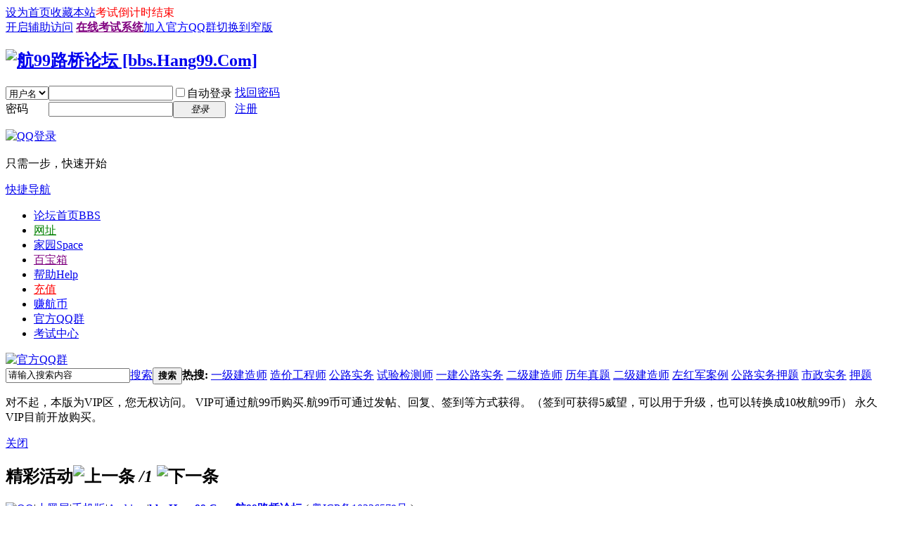

--- FILE ---
content_type: text/html; charset=gbk
request_url: http://bbs.hang99.com/forum.php?mod=viewthread&tid=128091&fromuid=2
body_size: 8714
content:
	<!DOCTYPE html PUBLIC "-//W3C//DTD XHTML 1.0 Transitional//EN" "http://www.w3.org/TR/xhtml1/DTD/xhtml1-transitional.dtd">
<html xmlns="http://www.w3.org/1999/xhtml">
<head>
<meta http-equiv="Content-Type" content="text/html; charset=gbk" />
<title>提示信息 -  航99路桥论坛 [bbs.Hang99.Com] -  Powered by Discuz!</title>
<link href="http://bbs.hang99.com/forum.php?mod=viewthread&tid=128091" rel="canonical" />
<meta name="keywords" content="" />
<meta name="description" content=",航99路桥论坛 [bbs.Hang99.Com]" />
<meta name="generator" content="Discuz! X3.4" />
<meta name="author" content="Discuz! Team and Comsenz UI Team" />
<meta name="copyright" content="2001-2021 Tencent Cloud." />
<meta name="MSSmartTagsPreventParsing" content="True" />
<meta http-equiv="MSThemeCompatible" content="Yes" />
<base href="http://bbs.hang99.com/" /><link rel="stylesheet" type="text/css" href="data/cache/style_3_common.css?r66" /><link rel="stylesheet" type="text/css" href="data/cache/style_3_forum_viewthread.css?r66" /><script type="text/javascript">var STYLEID = '3', STATICURL = 'static/', IMGDIR = 'template/asw6_com_yuandai/ais56_com', VERHASH = 'r66', charset = 'gbk', discuz_uid = '0', cookiepre = 'chIq_2132_', cookiedomain = '', cookiepath = '/', showusercard = '1', attackevasive = '0', disallowfloat = 'newthread|reply|viewwarning|viewthreadmod|viewvote|tradeorder|activity|debate|nav|task', creditnotice = '1|威望|点,2|金币|枚,4|航币|元', defaultstyle = '', REPORTURL = 'aHR0cDovL2Jicy5oYW5nOTkuY29tL2ZvcnVtLnBocD9tb2Q9dmlld3RocmVhZCZ0aWQ9MTI4MDkxJmZyb211aWQ9Mg==', SITEURL = 'http://bbs.hang99.com/', JSPATH = 'data/cache/', CSSPATH = 'data/cache/style_', DYNAMICURL = '';</script>
<script src="data/cache/common.js?r66" type="text/javascript"></script>
<meta name="application-name" content="航99路桥论坛 [bbs.Hang99.Com]" />
<meta name="msapplication-tooltip" content="航99路桥论坛 [bbs.Hang99.Com]" />
<meta name="msapplication-task" content="name=门户;action-uri=http://bbs.hang99.com/portal.php;icon-uri=http://bbs.hang99.com/template/asw6_com_yuandai/ais56_com/portal.ico" /><meta name="msapplication-task" content="name=论坛首页;action-uri=http://bbs.hang99.com/forum.php;icon-uri=http://bbs.hang99.com/template/asw6_com_yuandai/ais56_com/bbs.ico" />
<meta name="msapplication-task" content="name=家园;action-uri=http://bbs.hang99.com/home.php;icon-uri=http://bbs.hang99.com/template/asw6_com_yuandai/ais56_com/home.ico" /><link rel="archives" title="航99路桥论坛 [bbs.Hang99.Com]" href="http://bbs.hang99.com/archiver/" />
<link rel="stylesheet" id="css_widthauto" type="text/css" href="data/cache/style_3_widthauto.css?r66" />
<script type="text/javascript">HTMLNODE.className += ' widthauto'</script>
<script src="data/cache/forum.js?r66" type="text/javascript"></script>
<script language="JavaScript"> 
function correctPNG() // correctly handle PNG transparency in Win IE 5.5 & 6. 
{ 
    var arVersion = navigator.appVersion.split("MSIE") 
    var version = parseFloat(arVersion[1]) 
    if ((version >= 5.5) && (document.body.filters)) 
    { 
       for(var j=0; j<document.images.length; j++) 
       { 
          var img = document.images[j] 
          var imgName = img.src.toUpperCase() 
          if (imgName.substring(imgName.length-3, imgName.length) == "PNG") 
          { 
             var imgID = (img.id) ? "id='" + img.id + "' " : "" 
             var imgClass = (img.className) ? "class='" + img.className + "' " : "" 
             var imgTitle = (img.title) ? "title='" + img.title + "' " : "title='" + img.alt + "' " 
             var imgStyle = "display:inline-block;" + img.style.cssText 
             if (img.align == "left") imgStyle = "float:left;" + imgStyle 
             if (img.align == "right") imgStyle = "float:right;" + imgStyle 
             if (img.parentElement.href) imgStyle = "cursor:hand;" + imgStyle 
             var strNewHTML = "<span " + imgID + imgClass + imgTitle 
             + " style=\"" + "width:" + img.width + "px; height:" + img.height + "px;" + imgStyle + ";" 
             + "filter:progid:DXImageTransform.Microsoft.AlphaImageLoader" 
             + "(src=\'" + img.src + "\', sizingMethod='scale');\"></span>" 
             img.outerHTML = strNewHTML 
             j = j-1 
          } 
       } 
    }     
} 
window.attachEvent("onload", correctPNG); 
</script>
</head>

<body id="nv_forum" class="pg_viewthread" onkeydown="if(event.keyCode==27) return false;">
<div id="append_parent"></div><div id="ajaxwaitid"></div>
<div id="toptb" class="cl">
<div class="wp">
<div class="z"><a href="javascript:;"  onclick="setHomepage('https://www.hang99.com/bbs/');">设为首页</a><a href="https://www.hang99.com/bbs/"  onclick="addFavorite(this.href, '航99路桥论坛 [bbs.Hang99.Com]');return false;">收藏本站</a><span style=color:#FF0000;">考试倒计时结束</span></div>
<div class="y">
<a id="switchblind" href="javascript:;" onclick="toggleBlind(this)" title="开启辅助访问" class="switchblind">开启辅助访问</a>
<a href="plugin.php?id=exam" target="_blank"  style="font-weight: bold;color: purple">在线考试系统</a><a href="plugin.php?id=blueidea_qqgroup:qqgroup" title="加入官方QQ群" target="_blank"  style="color: blue">加入官方QQ群</a><a href="javascript:;" id="switchwidth" onclick="widthauto(this)" title="切换到窄版" class="switchwidth">切换到窄版</a>
</div>
</div>
</div>

<div id="hd">
<div class="wp">
<div class="hdc cl"><h2><a href="./" title="航99路桥论坛 [bbs.Hang99.Com]"><img src="http://bbs.hang99.com/static/image/common/logo.png" alt="航99路桥论坛 [bbs.Hang99.Com]" border="0" /></a></h2><script src="data/cache/logging.js?r66" type="text/javascript"></script>
<form method="post" autocomplete="off" id="lsform" action="member.php?mod=logging&amp;action=login&amp;loginsubmit=yes&amp;infloat=yes&amp;lssubmit=yes" onsubmit="return lsSubmit();">
<div class="fastlg cl">
<span id="return_ls" style="display:none"></span>
<div class="y pns">
<table cellspacing="0" cellpadding="0">
<tr>
<td>
<span class="ftid">
<select name="fastloginfield" id="ls_fastloginfield" width="40" tabindex="900">
<option value="username">用户名</option>
<option value="email">Email</option>
</select>
</span>
<script type="text/javascript">simulateSelect('ls_fastloginfield')</script>
</td>
<td><input type="text" name="username" id="ls_username" autocomplete="off" class="px vm" tabindex="901" /></td>
<td class="fastlg_l"><label for="ls_cookietime"><input type="checkbox" name="cookietime" id="ls_cookietime" class="pc" value="2592000" tabindex="903" />自动登录</label></td>
<td>&nbsp;<a href="javascript:;" onclick="showWindow('login', 'member.php?mod=logging&action=login&viewlostpw=1')">找回密码</a></td>
</tr>
<tr>
<td><label for="ls_password" class="z psw_w">密码</label></td>
<td><input type="password" name="password" id="ls_password" class="px vm" autocomplete="off" tabindex="902" /></td>
<td class="fastlg_l"><button type="submit" class="pn vm" tabindex="904" style="width: 75px;"><em>登录</em></button></td>
<td>&nbsp;<a href="member.php?mod=register" class="xi2 xw1">注册</a></td>
</tr>
</table>
<input type="hidden" name="quickforward" value="yes" />
<input type="hidden" name="handlekey" value="ls" />
</div>

<div class="fastlg_fm y" style="margin-right: 10px; padding-right: 10px">
<p><a href="http://bbs.hang99.com/connect.php?mod=login&op=init&referer=forum.php%3Fmod%3Dviewthread%26tid%3D128091%26fromuid%3D2&statfrom=login_simple"><img src="template/asw6_com_yuandai/ais56_com/qq_login.gif" class="vm" alt="QQ登录" /></a></p>
<p class="hm xg1" style="padding-top: 2px;">只需一步，快速开始</p>
</div>
</div>
</form>

</div>

<div id="nv">
<a href="javascript:;" id="qmenu" onmouseover="delayShow(this, function () {showMenu({'ctrlid':'qmenu','pos':'34!','ctrlclass':'a','duration':2});showForummenu(78);})">快捷导航</a>
<ul><li class="a" id="mn_forum" ><a href="forum.php" hidefocus="true" title="BBS"  >论坛首页<span>BBS</span></a></li><li id="mn_N6dab" ><a href="http://www.hang99.com" hidefocus="true" target="_blank"   style="color: green">网址</a></li><li id="mn_home_4" ><a href="home.php" hidefocus="true" title="Space"  >家园<span>Space</span></a></li><li id="mn_N1b98" onmouseover="showMenu({'ctrlid':this.id,'ctrlclass':'hover','duration':2})"><a href="plugin.php?id=ssyyy_tqwnl:ssyyytqwnl3&mode=ssyyytqwnl3" hidefocus="true"   style="color: purple">百宝箱</a></li><li id="mn_N0a2c" onmouseover="showMenu({'ctrlid':this.id,'ctrlclass':'hover','duration':2})"><a href="misc.php?mod=faq" hidefocus="true" title="Help"  >帮助<span>Help</span></a></li><li id="mn_Nbc99" onmouseover="showMenu({'ctrlid':this.id,'ctrlclass':'hover','duration':2})"><a href="misc.php?mod=faq&action=faq&id=1&messageid=9" hidefocus="true" target="_blank"   style="color: red">充值</a></li><li id="mn_Nc8db" onmouseover="showMenu({'ctrlid':this.id,'ctrlclass':'hover','duration':2})"><a href="plugin.php?id=yinxingfei_zzza:yinxingfei_zzza_hall" hidefocus="true"   style="color: blue">赚航币</a></li><li id="mn_N2282" ><a href="plugin.php?id=blueidea_qqgroup:qqgroup" hidefocus="true" target="_blank"  >官方QQ群</a></li><li id="mn_Nc05c" ><a href="plugin.php?id=exam" hidefocus="true"  >考试中心</a></li></ul>
<a rel="nofollow" id="blueidea_plugin_qqgroup" href="javascript:;" onclick="showWindow('qqgroup','plugin.php?id=blueidea_qqgroup:qqgroup')"><img title="官方QQ群" src="source/plugin/blueidea_qqgroup/img/qqgroup.png" /></a></div>
<ul class="p_pop h_pop" id="plugin_menu" style="display: none">  <li><a href="plugin.php?id=haihan_kuaidi:kuaidi" id="mn_plink_kuaidi">快递查询</a></li>
   <li><a href="plugin.php?id=luckypacket:luckypacket" id="mn_plink_luckypacket">领取红包</a></li>
   <li><a href="plugin.php?id=myz_publicize:main" id="mn_plink_main">广而告之</a></li>
 </ul>
<div class="p_pop h_pop" id="mn_userapp_menu" style="display: none"></div><ul class="p_pop h_pop" id="mn_N1b98_menu" style="display: none"><li><a href="plugin.php?id=exam" hidefocus="true" target="_blank"  style="color: red">在线考试</a></li><li><a href="plugin.php?id=ssyyy_tqwnl:ssyyytqwnl" hidefocus="true" >天气预报</a></li><li><a href="plugin.php?id=haihan_kuaidi:kuaidi" hidefocus="true" >快递查询</a></li><li><a href="plugin.php?id=freeaddon_mnks:freeaddon_mnks" hidefocus="true" >驾照考试</a></li></ul><ul class="p_pop h_pop" id="mn_N0a2c_menu" style="display: none"><li><a href="misc.php?mod=faq" hidefocus="true" target="_blank" >会员注册及充值等</a></li><li><a href="misc.php?mod=faq&action=faq&id=3&messageid=7" hidefocus="true" target="_blank"  style="color: blue">等待验证会员验证</a></li><li><a href="misc.php?mod=faq&action=faq&id=1&messageid=5" hidefocus="true" target="_blank" >系统自动充值流程</a></li><li><a href="misc.php?mod=faq&action=faq&id=1&messageid=9" hidefocus="true" target="_blank"  style="color: red">VIP用户购买说明</a></li></ul><ul class="p_pop h_pop" id="mn_Nbc99_menu" style="display: none"><li><a href="http://bbs.hang99.com/home.php?mod=spacecp&ac=credit&op=exchange" hidefocus="true"  style="font-weight: bold;color: red">航币免费兑换</a></li><li><a href="http://bbs.hang99.com/misc.php?mod=faq&action=faq&id=1&messageid=9" hidefocus="true" target="_blank"  style="color: purple">包年VIP 购买</a></li><li><a href="http://bbs.hang99.com/misc.php?mod=faq&action=faq&id=1&messageid=9" hidefocus="true" target="_blank"  style="color: red">永久VIP 购买</a></li><li><a href="misc.php?mod=faq&action=faq&id=1&messageid=10" hidefocus="true" target="_blank" >淘宝人工充值</a></li><li><a href="home.php?mod=spacecp&ac=usergroup&do=list" hidefocus="true"  style="color: blue">自助购买VIP</a></li></ul><ul class="p_pop h_pop" id="mn_Nc8db_menu" style="display: none"><li><a href="plugin.php?id=yinxingfei_zzza:yinxingfei_zzza_hall" hidefocus="true" title="每日摇摇乐大厅" target="_blank"  style="color: red">每日摇摇乐</a></li><li><a href="home.php?mod=task" hidefocus="true" target="_blank" >做任务赚钱</a></li><li><a href="home.php?mod=task&do=view&id=1" hidefocus="true" target="_blank"  style="color: red">每日领红包</a></li><li><a href="plugin.php?id=myz_publicize:main" hidefocus="true" target="_blank" >推广赚航币</a></li><li><a href="plugin.php?id=luckypacket:luckypacket" hidefocus="true" target="_blank" >节日送红包</a></li></ul><div id="mu" class="cl">
<ul class="cl " id="snav_mn_userapp" style="display:none">
</ul>
</div><div id="scbar" class="scbar_narrow cl">
<form id="scbar_form" method="post" autocomplete="off" onsubmit="searchFocus($('scbar_txt'))" action="search.php?searchsubmit=yes" target="_blank">
<input type="hidden" name="mod" id="scbar_mod" value="search" />
<input type="hidden" name="formhash" value="2b456cca" />
<input type="hidden" name="srchtype" value="title" />
<input type="hidden" name="srhfid" value="78" />
<input type="hidden" name="srhlocality" value="forum::viewthread" />
<table cellspacing="0" cellpadding="0">
<tr>
<td class="scbar_icon_td"></td>
<td class="scbar_txt_td"><input type="text" name="srchtxt" id="scbar_txt" value="请输入搜索内容" autocomplete="off" x-webkit-speech speech /></td>
<td class="scbar_type_td"><a href="javascript:;" id="scbar_type" class="xg1" onclick="showMenu(this.id)" hidefocus="true">搜索</a></td>
<td class="scbar_btn_td"><button type="submit" name="searchsubmit" id="scbar_btn" sc="1" class="pn pnc" value="true"><strong class="xi2">搜索</strong></button></td>
<td class="scbar_hot_td">
<div id="scbar_hot">
<strong class="xw1">热搜: </strong>

<a href="search.php?mod=forum&amp;srchtxt=%D2%BB%BC%B6%BD%A8%D4%EC%CA%A6&amp;formhash=2b456cca&amp;searchsubmit=true&amp;source=hotsearch" target="_blank" class="xi2" sc="1">一级建造师</a>



<a href="search.php?mod=forum&amp;srchtxt=%D4%EC%BC%DB%B9%A4%B3%CC%CA%A6&amp;formhash=2b456cca&amp;searchsubmit=true&amp;source=hotsearch" target="_blank" class="xi2" sc="1">造价工程师</a>



<a href="search.php?mod=forum&amp;srchtxt=%B9%AB%C2%B7%CA%B5%CE%F1&amp;formhash=2b456cca&amp;searchsubmit=true&amp;source=hotsearch" target="_blank" class="xi2" sc="1">公路实务</a>



<a href="search.php?mod=forum&amp;srchtxt=%CA%D4%D1%E9%BC%EC%B2%E2%CA%A6&amp;formhash=2b456cca&amp;searchsubmit=true&amp;source=hotsearch" target="_blank" class="xi2" sc="1">试验检测师</a>



<a href="search.php?mod=forum&amp;srchtxt=%D2%BB%BD%A8%B9%AB%C2%B7%CA%B5%CE%F1&amp;formhash=2b456cca&amp;searchsubmit=true&amp;source=hotsearch" target="_blank" class="xi2" sc="1">一建公路实务</a>



<a href="search.php?mod=forum&amp;srchtxt=%B6%FE%BC%B6%BD%A8%D4%EC%CA%A6&amp;formhash=2b456cca&amp;searchsubmit=true&amp;source=hotsearch" target="_blank" class="xi2" sc="1">二级建造师</a>



<a href="search.php?mod=forum&amp;srchtxt=%C0%FA%C4%EA%D5%E6%CC%E2&amp;formhash=2b456cca&amp;searchsubmit=true&amp;source=hotsearch" target="_blank" class="xi2" sc="1">历年真题</a>



<a href="search.php?mod=forum&amp;srchtxt=%B6%FE%BC%B6%BD%A8%D4%EC%CA%A6&amp;formhash=2b456cca&amp;searchsubmit=true&amp;source=hotsearch" target="_blank" class="xi2" sc="1">二级建造师</a>



<a href="search.php?mod=forum&amp;srchtxt=%D7%F3%BA%EC%BE%FC%B0%B8%C0%FD&amp;formhash=2b456cca&amp;searchsubmit=true&amp;source=hotsearch" target="_blank" class="xi2" sc="1">左红军案例</a>



<a href="search.php?mod=forum&amp;srchtxt=%B9%AB%C2%B7%CA%B5%CE%F1%D1%BA%CC%E2&amp;formhash=2b456cca&amp;searchsubmit=true&amp;source=hotsearch" target="_blank" class="xi2" sc="1">公路实务押题</a>



<a href="search.php?mod=forum&amp;srchtxt=%CA%D0%D5%FE%CA%B5%CE%F1&amp;formhash=2b456cca&amp;searchsubmit=true&amp;source=hotsearch" target="_blank" class="xi2" sc="1">市政实务</a>



<a href="search.php?mod=forum&amp;srchtxt=%D1%BA%CC%E2&amp;formhash=2b456cca&amp;searchsubmit=true&amp;source=hotsearch" target="_blank" class="xi2" sc="1">押题</a>

</div>
</td>
</tr>
</table>
</form>
</div>
<ul id="scbar_type_menu" class="p_pop" style="display: none;"><li><a href="javascript:;" rel="curforum" fid="78" >本版</a></li><li><a href="javascript:;" rel="article">文章</a></li><li><a href="javascript:;" rel="forum" class="curtype">帖子</a></li><li><a href="javascript:;" rel="user">用户</a></li></ul>
<script type="text/javascript">
initSearchmenu('scbar', '');
</script>
</div>
</div>


<div id="wp" class="wp">
<div id="ct" class="wp cl w">
<div class="nfl" id="main_succeed" style="display: none">
<div class="f_c altw">
<div class="alert_right">
<p id="succeedmessage"></p>
<p id="succeedlocation" class="alert_btnleft"></p>
<p class="alert_btnleft"><a id="succeedmessage_href">如果您的浏览器没有自动跳转，请点击此链接</a></p>
</div>
</div>
</div>
<div class="nfl" id="main_message">
<div class="f_c altw">
<div id="messagetext" class="alert_info">
<p></p></div><div><p>对不起，本版为VIP区，您无权访问。
          
VIP可通过航99币购买.航99币可通过发帖、回复、签到等方式获得。（签到可获得5威望，可以用于升级，也可以转换成10枚航99币）
          
永久VIP目前开放购买。 </p>
</div>
<div id="messagelogin"></div>
<script type="text/javascript">ajaxget('member.php?mod=logging&action=login&infloat=yes&frommessage', 'messagelogin');</script>
</div>
</div>
</div>	</div>
<div class="focus" id="sitefocus">
<div class="bm">
<div class="bm_h cl">
<a href="javascript:;" onclick="setcookie('nofocus_forum', 1, 24*3600);$('sitefocus').style.display='none'" class="y" title="关闭">关闭</a>
<h2>
精彩活动<span id="focus_ctrl" class="fctrl"><img src="template/asw6_com_yuandai/ais56_com/pic_nv_prev.gif" alt="上一条" title="上一条" id="focusprev" class="cur1" onclick="showfocus('prev');" /> <em><span id="focuscur"></span>/1</em> <img src="template/asw6_com_yuandai/ais56_com/pic_nv_next.gif" alt="下一条" title="下一条" id="focusnext" class="cur1" onclick="showfocus('next')" /></span>
</h2>
</div>
<div class="bm_c" id="focus_con">
</div>
</div>
</div><div class="bm_c" style="display: none" id="focus_0">
<dl class="xld cl bbda">
<dt><a href="http://www.hang99.com/bbs/plugin.php?id=myz_publicize:main" class="xi2" target="_blank">快速升级、赚取大量航99币活动进行中！</a></dt>
<dd>&nbsp;&nbsp;&nbsp; 您可以复制链接发送给您的朋友、同事等，从而赚取相应积分。<BR>&nbsp;&nbsp;&nbsp; 如果您的朋友通过下面任意一个链接<FONT color=blue>访问站点</FONT>，您将获得积分奖励：<BR><SPAN class=xi2><FONT color=#000000><FONT color=blue>威望<FONT color=red>2</FONT>点、航99币<FONT color=red>5</FONT>枚</FONT>；<BR></FONT></SPAN>&nbsp;&nbsp;&nbsp; 如果您的朋友不但访问并且<FONT color=blue>注册成为会员</FONT>，您将再获得积分奖励：<BR><SPAN class=xi2><FONT color=#000000><FONT color=blue>威望<FONT color=red>5</FONT>点、航99币<FONT color=red>20</FONT>枚</FONT>。&nbsp;<BR></FONT><FONT color=#444444>&nbsp;&nbsp;&nbsp; <A href="http://www.hang99.com/bbs/plugin.php?id=myz_publicize:main"><FONT color=green>航99路桥论坛快速升级、赚取大量航99币活动链接网址！</FONT></A></FONT></SPAN></dd>
</dl>
<p class="ptn cl"><a href="http://www.hang99.com/bbs/plugin.php?id=myz_publicize:main" class="xi2 y" target="_blank">查看 &raquo;</a></p>
</div><script type="text/javascript">
var focusnum = 1;
if(focusnum < 2) {
$('focus_ctrl').style.display = 'none';
}
if(!$('focuscur').innerHTML) {
var randomnum = parseInt(Math.round(Math.random() * focusnum));
$('focuscur').innerHTML = Math.max(1, randomnum);
}
showfocus();
var focusautoshow = window.setInterval('showfocus(\'next\', 1);', 5000);
</script>
<div id="ft" class="wp cl">
<div id="flk" class="y">
<p>
<a href="https://wpa.qq.com/msgrd?V=3&amp;uin=252624018&amp;Site=航99路桥论坛 [bbs.Hang99.Com]&amp;Menu=yes&amp;from=discuz" target="_blank" title="QQ"><img src="template/asw6_com_yuandai/ais56_com/site_qq.jpg" alt="QQ" /></a><span class="pipe">|</span><a href="forum.php?mod=misc&action=showdarkroom" >小黑屋</a><span class="pipe">|</span><a href="forum.php?mobile=yes" >手机版</a><span class="pipe">|</span><a href="archiver/" >Archiver</a><span class="pipe">|</span><strong><a href="http://bbs.hang99.com" target="_blank">bbs.Hang99.Com  航99路桥论坛</a></strong>
( <a href="http://www.miitbeian.gov.cn/" target="_blank">粤ICP备10236578号</a> )<script></script>
<script src="https://s4.cnzz.com/z_stat.php?id=2662801&web_id=2662801" language="JavaScript"></script></p>
<p class="xs0">
GMT+8, 2026-1-21 17:05<span id="debuginfo">
, Processed in 0.049605 second(s), 19 queries
.
</span>
</p>
</div>
<div id="frt">
<p>Powered by <strong><a href="https://www.discuz.net" target="_blank">Discuz!</a></strong> <em>X3.4</em></p>
<p class="xs0">&copy; 2010-2019 <a href="https://www.comsenz.com" target="_blank">Comsenz </a><a href="https://www.hang99.com" target="_blank">Inc.</a></p>
</div>
            <div style="width:300px;margin:0 auto; padding:0px 0;"><img src="https://www.hang99.com/%E5%A4%87%E6%A1%88%E5%9B%BE%E6%A0%87.png" border="0">
    <a target="_blank" href="http://www.beian.gov.cn/portal/registerSystemInfo?recordcode=44200002443683" style="display:inline-block;text-decoration:none;height:20px;line-height:10px;"><img src="" style="float:left;"/><p style="float:left;height:20px;line-height:20px;margin: 0px 0px 0px 5px; color:#444444;">粤公网安备 44200002443683号</p></a></div> </div>
<script src="home.php?mod=misc&ac=sendmail&rand=1768986322" type="text/javascript"></script>
<div id="scrolltop">
<span><a href="forum.php?mod=post&amp;action=reply&amp;fid=78&amp;tid=128091&amp;extra=&amp;page=" onclick="showWindow('reply', this.href)" class="replyfast" title="快速回复"><b>快速回复</b></a></span>
<span hidefocus="true"><a title="返回顶部" onclick="window.scrollTo('0','0')" class="scrolltopa" ><b>返回顶部</b></a></span>
<span>
<a href="forum.php?mod=forumdisplay&amp;fid=78" hidefocus="true" class="returnlist" title="返回列表"><b>返回列表</b></a>
</span>
</div>
<script type="text/javascript">_attachEvent(window, 'scroll', function () { showTopLink(); });checkBlind();</script>
</body>
</html>
